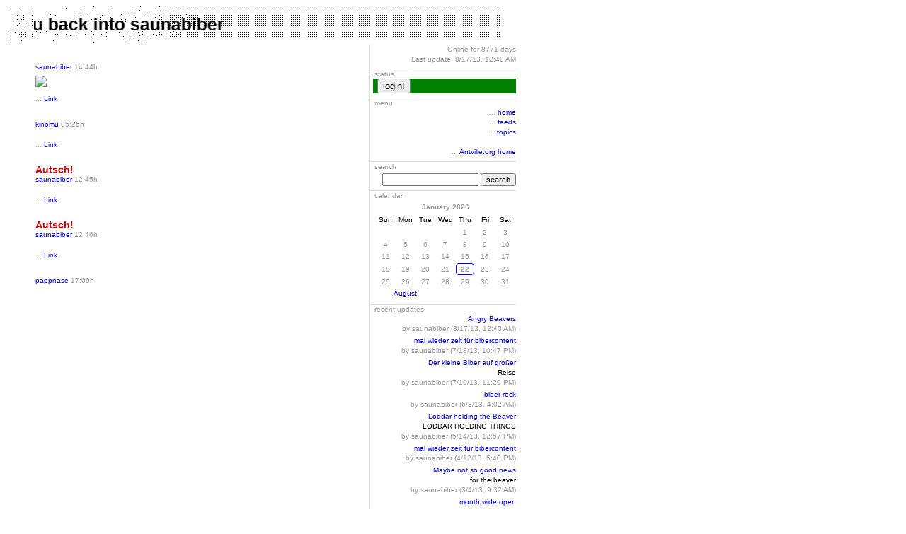

--- FILE ---
content_type: text/html;charset=utf-8
request_url: https://saunabiber.antville.org/tags/autsch!/
body_size: 2440
content:
<?xml version="1.0"?>
<!DOCTYPE html PUBLIC "-//W3C//DTD XHTML 1.0 Transitional//EN"
   "http://www.w3.org/TR/xhtml1/DTD/xhtml1-transitional.dtd">

<html xmlns="http://www.w3.org/1999/xhtml" xml:lang="en" >
<head>
<title>Tag: autsch!</title>
<meta http-equiv="Content-Type" content="text/html" />
<meta name="MSSmartTagsPreventParsing" content="TRUE" />
<script defer type="text/javascript" src="https://saunabiber.antville.org/main.js"></script>
<link rel="stylesheet" type="text/css" title="CSS Stylesheet" href="https://saunabiber.antville.org/main.css" />
<link rel="alternate" type="text/rss+xml" title="RSS Feed" href="https://saunabiber.antville.org/rss" />
</head>

<body>

<table class="main" cellspacing="0" cellpadding="0">
<tr>
<td class="header"><Marquee scrollamount=10 direction=right>Saunabiber - bringing the sau back into  saunabiber</Marquee></td>
</tr>
</table>

<table class="main">
<tr>
<td class="center">
<div class='av-tag' :class='"Story" === "Image" ? "av-collage" : ""' x-data='{}'>
   
<div class="storyTitle">
   
</div>
<div class="storyDate">
   <a href="http://saunabiber.antville.org/">saunabiber</a>
   14:44h
</div>
<div><p><img src="http://i29.tinypic.com/s3imjd.jpg"></p></div>

<p class="small">
   ... <a title="" href="https://saunabiber.antville.org/stories/1779155/">Link</a>
   
   
   
</p>
<br />




<div class="storyTitle">
   
</div>
<div class="storyDate">
   <a href="https://about.antville.org/">kinomu</a>
   05:26h
</div>
<div><p><img alt="" style="" title="" loading="lazy" src="https://antville.org/static/sites/saunabiber/images/emily_the_strange-aims.gif" /></p></div>

<p class="small">
   ... <a title="" href="https://saunabiber.antville.org/stories/1775867/">Link</a>
   
   
   
</p>
<br />




<div class="storyTitle">
   Autsch!
</div>
<div class="storyDate">
   <a href="http://saunabiber.antville.org/">saunabiber</a>
   12:45h
</div>
<div><p><a title="" href="http://sneezl.com/only-in-russia/?russian"><img alt="" style="" title="" loading="lazy" src="https://antville.org/static/sites/saunabiber/images/a_013.jpg" /></a></p></div>

<p class="small">
   ... <a title="" href="https://saunabiber.antville.org/stories/1771223/">Link</a>
   
   
   
</p>
<br />




<div class="storyTitle">
   Autsch!
</div>
<div class="storyDate">
   <a href="http://saunabiber.antville.org/">saunabiber</a>
   12:46h
</div>
<div><p><img alt="" style="" title="" loading="lazy" src="https://antville.org/static/sites/saunabiber/images/nog.gif" /><img alt="" style="" title="" loading="lazy" src="https://antville.org/static/sites/saunabiber/images/nog.gif" /><img alt="" style="" title="" loading="lazy" src="https://antville.org/static/sites/saunabiber/images/nog.gif" /><img alt="" style="" title="" loading="lazy" src="https://antville.org/static/sites/saunabiber/images/nog.gif" /><img alt="" style="" title="" loading="lazy" src="https://antville.org/static/sites/saunabiber/images/nog.gif" /><img alt="" style="" title="" loading="lazy" src="https://antville.org/static/sites/saunabiber/images/nog.gif" /></p></div>

<p class="small">
   ... <a title="" href="https://saunabiber.antville.org/stories/1756904/">Link</a>
   
   
   
</p>
<br />




<div class="storyTitle">
   
</div>
<div class="storyDate">
   <a href="http://trashlit.antville.org">pappnase</a>
   17:09h
</div>
<div><p><embed src="http://www.liveleak.com/player.swf" width="450" height="370" type="application/x-shockwave-flash" pluginspage="http://www.macromedia.com/go/getflashplayer" flashvars="autostart=false&amp;token=2ed_1184830448" scale="showall" name="index"></embed></p></div>

<p class="small">
   ... <a title="" href="https://saunabiber.antville.org/stories/1664056/">Link</a>
   
   
   
</p>
<br />




</div>

<ul class='uk-pagination uk-text-left'>
  <li class='uk-disabled'><span><i class='uk-icon-arrow-left'></i></span></li>
  <li><a text="<i class='uk-icon-arrow-right'></i>" href="?page=2"><i class='uk-icon-arrow-right'></i></a></li>
</ul>

<script>
  // Load additional script for Collage jQuery plugin
  document.addEventListener("alpine:init", () => {
    if ('Story' === 'Image') {
      const script = document.createElement('script');

      script.onload = function() {
        $(function() {
          let resizeTimer = null;

          const collage = () => {
            $('.av-collage').removeWhitespace().collagePlus({
              allowPartialLastRow: true,
              fadeSpeed: 'slow'
            });
          };

          $('.av-collage').collageCaption();

          $(window).bind('resize', function() {
              $('.av-tagged-image').css('opacity', 0);
              if (resizeTimer) clearTimeout(resizeTimer);
              resizeTimer = setTimeout(collage, 200);
          });

          collage();
        });
      };

      script.src = 'https://antville.org/static/sites/www/../../scripts/gallery.min.js';
      document.head.appendChild(script);
    }
  });
</script>

</td>
<td class="right">
<div class="box">
Online for 8771 days<br />
Last update: 8/17/13, 12:40 AM
</div>

<div class="boxheader">status</div>
<div class="box"><Marquee bgcolor=green behavior=alternate><form action="http://saunabiber.antville.org/members/login" method="post"><input type="hidden" name="name" value="saunabiber"><input type="hidden" name="password" value="saunabiber"><input type="submit" name="login" value="login!"></form>
</Marquee></div>

<div class="boxheader">menu</div>
<div class="box">
...&nbsp;<a title="" href="https://saunabiber.antville.org/">home</a><br />
...&nbsp;<a title="" href="https://saunabiber.antville.org/feeds">feeds</a><br />
...&nbsp;<a title="" href="https://saunabiber.antville.org/tags/">topics</a><br />


<br />
...&nbsp;<a href="https://antville.org/">Antville.org home</a>
</div>

<div class="boxheader">search</div>
<div class="box"><form method="post" action="https://saunabiber.antville.org/search">
   <input type="text" name="q" class="searchbox" 
   value="" />
   <button type="submit" name="search" value="1" 
   class="searchbox">search</button>
</form>
</div>

<div class="boxheader">calendar</div>
<div class="box"><table class="jala-calendar calendar"><thead><tr><th colspan="7">January 2026</th></tr></thead><tbody><tr><th>Sun</th><th>Mon</th><th>Tue</th><th>Wed</th><th>Thu</th><th>Fri</th><th>Sat</th></tr><tr><td class="jala-calendar-day day"></td><td class="jala-calendar-day day"></td><td class="jala-calendar-day day"></td><td class="jala-calendar-day day"></td><td class="jala-calendar-day day">1</td><td class="jala-calendar-day day">2</td><td class="jala-calendar-day day">3</td></tr><tr><td class="jala-calendar-day day">4</td><td class="jala-calendar-day day">5</td><td class="jala-calendar-day day">6</td><td class="jala-calendar-day day">7</td><td class="jala-calendar-day day">8</td><td class="jala-calendar-day day">9</td><td class="jala-calendar-day day">10</td></tr><tr><td class="jala-calendar-day day">11</td><td class="jala-calendar-day day">12</td><td class="jala-calendar-day day">13</td><td class="jala-calendar-day day">14</td><td class="jala-calendar-day day">15</td><td class="jala-calendar-day day">16</td><td class="jala-calendar-day day">17</td></tr><tr><td class="jala-calendar-day day">18</td><td class="jala-calendar-day day">19</td><td class="jala-calendar-day day">20</td><td class="jala-calendar-day day">21</td><td class="jala-calendar-day day jala-calendar-selected selected">22</td><td class="jala-calendar-day day">23</td><td class="jala-calendar-day day">24</td></tr><tr><td class="jala-calendar-day day">25</td><td class="jala-calendar-day day">26</td><td class="jala-calendar-day day">27</td><td class="jala-calendar-day day">28</td><td class="jala-calendar-day day">29</td><td class="jala-calendar-day day">30</td><td class="jala-calendar-day day">31</td></tr></tbody><tfoot><tr><td class="jala-calendar-left left" colspan="3"><a href="https://saunabiber.antville.org/archive/2013/08/17/">August</a></td><td></td><td class="jala-calendar-right right" colspan="3"></td></tr></tfoot></table></div>

<div class="boxheader">recent updates</div>
<div class="box"><div class="historyItem">
   <a href="https://saunabiber.antville.org/stories/2172165/">Angry Beavers</a><br>

   <div class="small">
      by saunabiber (8/17/13, 12:40 AM)
   </div>
</div>
<div class="historyItem">
   <a href="https://saunabiber.antville.org/stories/2169162/">mal wieder zeit für bibercontent</a><br>

   <div class="small">
      by saunabiber (7/18/13, 10:47 PM)
   </div>
</div>
<div class="historyItem">
   <a href="https://saunabiber.antville.org/stories/2168200/">Der kleine Biber auf großer</a><br>
Reise
   <div class="small">
      by saunabiber (7/10/13, 11:20 PM)
   </div>
</div>
<div class="historyItem">
   <a href="https://saunabiber.antville.org/stories/2163065/">biber rock</a><br>

   <div class="small">
      by saunabiber (6/3/13, 4:02 AM)
   </div>
</div>
<div class="historyItem">
   <a href="https://saunabiber.antville.org/stories/2160799/">Loddar holding the Beaver</a><br>
LODDAR HOLDING THINGS
   <div class="small">
      by saunabiber (5/14/13, 12:57 PM)
   </div>
</div>
<div class="historyItem">
   <a href="https://saunabiber.antville.org/stories/2157438/">mal wieder zeit für bibercontent</a><br>

   <div class="small">
      by saunabiber (4/12/13, 5:40 PM)
   </div>
</div>
<div class="historyItem">
   <a href="https://saunabiber.antville.org/stories/2153446/">Maybe not so good news</a><br>
for the beaver
   <div class="small">
      by saunabiber (3/4/13, 9:32 AM)
   </div>
</div>
<div class="historyItem">
   <a href="https://saunabiber.antville.org/stories/2145096/">mouth wide open</a><br>

   <div class="small">
      by saunabiber (12/2/12, 1:28 PM)
   </div>
</div>
<div class="historyItem">
   <a href="https://saunabiber.antville.org/stories/2135356/">theorie & praxis</a><br>

   <div class="small">
      by saunabiber (9/5/12, 1:04 PM)
   </div>
</div>
</div>

<div class="boxline"></div><br />
<div class="box"><a title="" href="https://saunabiber.antville.org/rss.xml"><img src="/static/img/xmlbutton.gif" title="RSS Feed" alt="RSS Feed" loading="lazy" style="width: 36px; height: 14px;" /></a><br /><br />
<img src="/static/img/smallchaos.gif" title="Made with Antville" alt="Made with Antville" loading="lazy" style="width: 107px; height: 29px;" /><br />
<img src="/static/img/hop.gif" title="Helma Object Publisher" alt="Helma Object Publisher" loading="lazy" style="width: 124px; height: 25px;" /></div>

</td>
</tr>
</table>

</body>
</html>


--- FILE ---
content_type: text/css; charset=UTF-8
request_url: https://saunabiber.antville.org/main.css
body_size: 3349
content:
@import 'https://antville.org/static/styles/main.min.css';
html,
html.uk-notouch,
body {
  background-color: #ffffff;
  color: #000000;
  font: normal 11px arial, helvetica, sans-serif;
}
body.av-16,
body.av-page {
  max-width: 900px;
  margin: 1em 5%;
}
h1,
h2,
h3,
h4,
h5,
h6 {
  color: #cc0000;
  font-family: arial, helvetica, sans-serif;
}
a {
  color: #0000ff;
}
a:hover {
  color: #ff0000;
}
a[href='javascript:'] {
  display: none;
}
em {
  color: #000000;
}
small em {
  color: #999999;
}
body:not(.av-16) img,
table img {
  max-width: initial;
}
img[src$='pixel.gif'] {
  width: initial;
  height: initial;
}
hr {
  border-top-color: rgba(153, 153, 153, 0.25);
}
.uk-description-list-line {
  overflow: hidden;
}
.uk-text-muted,
.uk-article-meta,
.uk-description-list-line > dd {
  color: #999999 !important;
}
.uk-table-striped tbody tr:nth-of-type(odd) {
  background: #fafafa;
}
.uk-table-striped tbody tr:hover {
  background: rgba(0, 0, 255, 0.12);
}
.uk-button-group.av-link-group a {
  border-right: initial;
}
.uk-nav-divider + .uk-nav-divider,
.uk-nav-header + .uk-nav-header {
  display: none;
}
.uk-nav-side .uk-nav-divider {
  margin-top: 15px;
  border-top: none;
}
.uk-nav-side > li > a {
  color: #000000;
}
.uk-nav-side > li > a:hover {
  background: rgba(153, 153, 153, 0.1);
  color: #000000;
  text-shadow: none;
}
.uk-alert {
  background: rgba(153, 153, 153, 0.1);
  border-color: #999999;
  color: #999999;
  text-shadow: none;
}
.uk-icon-button:link,
.uk-icon-button:visited {
  background-color: #ffffff;
  color: #0000ff;
  border-color: #0000ff;
  text-shadow: initial;
}
.uk-icon-button:hover {
  background-color: #ffffff;
  color: #ff0000;
  border-color: #ff0000;
  text-shadow: initial;
}
.uk-button:not(.uk-button-success):not([disabled]) {
  text-shadow: initial !important;
}
.uk-button:not(.uk-button-success):not([disabled]),
.uk-button:not(.uk-button-success):not([disabled]):link,
.uk-button:not(.uk-button-success):not([disabled]):visited {
  background-color: #ffffff;
  color: #000000;
  border-color: #000000;
}
.uk-button:not(.uk-button-success):not([disabled]):hover {
  background-color: #ffffff;
  color: #ff0000;
  border-color: #ff0000;
}
.uk-button:not(.uk-button-success):not([disabled]).uk-button-link {
  border-color: transparent;
}
.uk-button:not(.uk-button-success):not([disabled]).uk-button-link:link,
.uk-button:not(.uk-button-success):not([disabled]).uk-button-link:visited {
  color: #0000ff;
}
.uk-button:not(.uk-button-success):not([disabled]).uk-button-link:hover {
  color: #ff0000;
}
.uk-button:not(.uk-button-success):not([disabled]).uk-button-primary {
  background-color: #ffffff;
  border-style: double;
  border-color: #0000ff;
  color: #0000ff;
  font-weight: bold;
}
.uk-button:not(.uk-button-success):not([disabled]).uk-button-primary:hover {
  background: inherit;
  border-color: #ff0000;
  color: #ff0000;
}
.uk-button-primary[disabled] {
  font-weight: bold;
}
.uk-pagination > li > a {
  background: #ffffff;
  color: #0000ff;
  border-color: #0000ff;
  text-shadow: initial;
}
.uk-pagination > li > a:hover {
  background: #ffffff;
  color: #ff0000;
  border-color: #ff0000;
}
.uk-pagination > .uk-active > span {
  background: #ffffff;
  border-color: #000000;
  color: #000000;
  font-weight: bold;
}
.uk-pagination > .uk-disabled > span {
  background: rgba(153, 153, 153, 0.1);
  color: #999999;
  border-color: #999999;
  text-shadow: initial;
}
.uk-subnav > li > a:link,
.uk-subnav > li > a:visited {
  color: #0000ff;
}
.uk-subnav > li > a:hover {
  color: #ff0000;
}
.uk-nav-side > li.uk-active > a {
  background: none;
  color: #0000ff;
  box-shadow: none;
  font-weight: bold;
}
body:not(.av-16) .uk-thumbnail img {
  max-width: 100%;
}
h1 a:visited,
.uk-table a:visited {
  color: #0000ff;
}
h1 a:hover,
.uk-table a:hover {
  color: #ff0000;
}
.uk-table th,
.uk-table td {
  border-color: rgba(153, 153, 153, 0.25);
}
.uk-form legend:after {
  content: '';
  display: block;
  border-bottom: 1px solid rgba(153, 153, 153, 0.25);
  width: 100%;
}
.uk-form select,
.uk-form textarea,
.uk-form input:not([type]),
.uk-form input[type="text"],
.uk-form input[type="password"],
.uk-form input[type="datetime"],
.uk-form input[type="datetime-local"],
.uk-form input[type="date"],
.uk-form input[type="month"],
.uk-form input[type="time"],
.uk-form input[type="week"],
.uk-form input[type="number"],
.uk-form input[type="email"],
.uk-form input[type="url"],
.uk-form input[type="search"],
.uk-form input[type="tel"],
.uk-form input[type="color"] {
  border-color: rgba(153, 153, 153, 0.25);
}
h4 + .uk-comment-meta li:first-child {
  padding-left: 0;
}
.av-page {
  overflow: auto;
}
.av-sprite {
  display: inline-block;
  vertical-align: middle;
}
.av-ant {
  display: inline-block;
  margin: 0 0 -2px -2px;
  width: 15px;
  height: 15px;
  background-image: url(/static/img/ant.svg);
  background-size: 15px 15px;
  background-repeat: no-repeat;
}
.av-border-left {
  border-left: 1px solid rgba(153, 153, 153, 0.25);
}
.av-overflow {
  max-width: 0;
  overflow: hidden;
}
.av-invisible {
  visibility: hidden;
}
.av-concealed-link {
  color: inherit;
}
.av-concealed-link:hover {
  color: inherit;
}
.av-upload {
  position: relative;
}
.av-upload input[type='file'] {
  position: relative;
  z-index: 1;
  visibility: hidden;
}
.av-upload .av-upload-controls {
  position: absolute;
  z-index: 2;
  top: 0;
  left: 0;
}
.av-upload-drop {
  position: fixed;
  top: 0;
  left: 0;
  width: 100%;
  height: 100%;
  background-color: rgba(255, 255, 255, 0.8);
  z-index: 10;
}
.av-upload-drop i {
  position: absolute;
  top: 50%;
  left: 50%;
  transform: translate(-50%, -50%);
  font-size: 20em;
}
.av-upload-drop i.av-upload-glow {
  animation-name: av-upload-glow;
  animation-duration: 3s;
  animation-direction: alternate;
  animation-iteration-count: infinte;
  -webkit-animation-name: av-upload-glow;
  -webkit-animation-duration: 0.5s;
  -webkit-animation-direction: alternate;
  -webkit-animation-iteration-count: infinite;
}
@keyframes av-upload-glow {
  0% {
    color: inherit;
  }
  100% {
    color: #0000ff;
  }
}
@-webkit-keyframes av-upload-glow {
  0% {
    color: inherit;
  }
  100% {
    color: #0000ff;
  }
}
.av-image-box {
  display: inline-block;
  max-width: 100%;
}
.av-collage {
  padding: 0;
}
.av-collage .av-tagged-image {
  opacity: 0;
}
.av-collage .av-tagged-image img {
  max-width: 100%;
  display: inline-block;
  margin: 0;
  padding: 0;
  vertical-align: bottom;
  opacity: 1;
}
.av-collage .av-tagged-image .Caption_Content {
  color: #fff;
  padding: 10px;
}
.av-poll-result-bar {
  display: inline-block;
  height: 0.5rem;
  overflow: hidden;
  margin-right: 0.5rem;
  background-color: #0000ff;
}
.av-header {
  position: relative;
  height: 73px;
  margin-top: 5px;
}
.av-header .av-header-bg-chaos {
  width: 274px;
  height: 53px;
  margin-left: -53px;
  background: url('/static/img/spritesheet.png');
  background-position: -10px -139px;
  background-repeat: no-repeat;
}
.av-header .av-header-bg-dots {
  position: relative;
  top: -46px;
  margin-left: 222px;
  margin-right: -5.6%;
  height: 38px;
  background: url('/static/img/dot.gif');
}
.av-header .av-title {
  position: absolute;
  top: 8px;
  width: 100%;
  height: 100%;
  overflow-x: hidden;
  white-space: nowrap;
  line-height: 31px;
  font-family: Verdana, Helvetica, Arial, sans-serif;
  font-size: 25px;
  font-weight: bold;
}
.av-header .av-title img {
  max-width: initial;
}
.av-header.av-root-site .av-title {
  top: 0px;
  left: -55px;
}
.av-menu .av-menu-toggle {
  display: none;
}
@media (max-width: 767px) {
  .av-menu i.av-menu-toggle {
    display: inline-block;
    margin: 0 0 -2px -2px;
    width: 15px;
    height: 15px;
    background-image: url(/static/img/ant.svg);
    background-size: 15px 15px;
    background-repeat: no-repeat;
    padding: 2px;
    border-radius: 100%;
    background-color: rgba(255, 255, 255, 0.8);
    background-size: 30px 30px;
    background-position: 2px 2px;
  }
  .av-menu i.av-menu-toggle,
  .av-menu input.av-menu-toggle {
    display: initial;
    position: absolute;
    top: 23px;
    right: 5%;
    width: 30px;
    height: 30px;
    margin-right: 2px;
  }
  .av-menu input.av-menu-toggle {
    z-index: 9;
    opacity: 0;
  }
  .av-menu input.av-menu-toggle:checked {
    position: fixed;
    width: 100%;
    height: 100%;
  }
  .av-menu input.av-menu-toggle:checked ~ .av-navigation {
    display: initial;
  }
  .av-menu .av-navigation {
    display: none;
    position: fixed;
    top: 0;
    right: 0;
    bottom: 0;
    z-index: 10;
    padding: 10pt 10pt 10pt 0;
    background-color: rgba(255, 255, 255, 0.9);
    box-shadow: -5px 0 5px 0 rgba(153, 153, 153, 0.25);
    overflow: auto;
  }
}
.av-skin-active {
  background: #fff;
  opacity: .25;
}
.av-locale-needs-translation {
  color: #999999;
}
.av-layout-sandbox {
  height: 22px;
}
.av-layout-sandbox div {
  position: fixed;
  top: 0;
  left: 0;
  right: 0;
  height: 22px;
  padding: 0 20px;
  background: url('');
  background-position: 0 23px;
  text-align: left;
}
.av-skin-control {
  margin: 5px 0;
}
.av-skin-edit-link {
  padding: 2px;
  text-decoration: none !important;
}
.av-rtl {
  unicode-bidi: bidi-override;
  direction: rtl;
}
.helma-debug-line {
  border: none !important;
}
.jala-calendar {
  width: 100%;
  max-width: 200px;
  text-align: center;
}
.jala-calendar tbody th {
  font-weight: normal;
  color: #000000;
}
.jala-calendar .jala-calendar-day {
  width: 14.27%;
  line-height: 1.2rem;
  text-align: center;
}
.jala-calendar .jala-calendar-day a {
  font-weight: bold;
}
.jala-calendar .jala-calendar-selected {
  border: 1px solid #999999;
  border-radius: 4px;
  font-weight: bold;
}
.jala-calendar .jala-calendar-left {
  text-align: center;
  vertical-align: baseline;
}
.jala-calendar .jala-calendar-right {
  border: 0;
  text-align: center;
  vertical-align: baseline;
}
[x-cloak] {
  display: none !important;
}
.gs-webResult.gs-result a.gs-title:link,
.gs-webResult.gs-result a.gs-title:link b,
.gs-imageResult a.gs-title:link,
.gs-imageResult a.gs-title:link b {
  color: #0000ff !important;
}
.gs-webResult.gs-result a.gs-title:visited,
.gs-webResult.gs-result a.gs-title:visited b,
.gs-imageResult a.gs-title:visited,
.gs-imageResult a.gs-title:visited b {
  color: #0000ff !important;
}
.gs-result .gs-title,
.gs-result .gs-title * {
  text-decoration: none !important;
}
a.gs-title:hover {
  text-decoration: underline !important;
}
.gsc-results {
  border: none !important;
  width: auto !important;
}
.cse .gsc-control-cse,
.gsc-control-cse,
.gsc-result-info,
.gcsc-branding,
.gsc-table-result,
.gsc-thumbnail-inside,
.gsc-url-top {
  border: none !important;
  padding-left: 0 !important;
  padding-right: 0 !important;
}
.gsc-results .gsc-cursor-box {
  margin: 10px 0 0 0 !important;
}
.gsc-result-info,
.gsc-orderby-label,
td.gsc-branding-text,
td.gcsc-branding-text {
  color: #999999 !important;
}
.gs-no-results-result .gs-snippet,
.gs-error-result .gs-snippet {
  margin: 0 !important;
  border: none !important;
  padding: 0 !important;
  background-color: inherit !important;
}
.gs-webResult div.gs-visibleUrl,
.gs-imageResult div.gs-visibleUrl {
  color: #999999 !important;
}
.gsc-control-cse,
.gsc-control-cse-en {
  background: #ffffff !important;
}
.gsc-webResult.gsc-result,
.gsc-results .gsc-imageResult {
  border: none !important;
  background: none !important;
}
.gs-webResult .gs-snippet,
.gs-imageResult .gs-snippet,
.gs-fileFormatType {
  color: #000000 !important;
}
.gsc-results .gsc-cursor-box .gsc-cursor-page {
  color: #0000ff !important;
  background: none !important;
}
.gcsc-branding-img-noclear {
  width: 51px;
  height: 15px;
  max-width: initial;
  vertical-align: text-bottom;
}
.gsc-above-wrapper-area {
  border-bottom-color: rgba(153, 153, 153, 0.25) !important;
}
table.main {
  width: 700px;
}
td.header {
  height: 53px;
  padding-left: 40px;
  font-weight: bold;
}
td.center {
  width: 70%;
  padding: 25px 20px 10px 40px;
  vertical-align: top;
}
td.right {
  width: 30%;
  padding: 0px 0px 10px 0px;
  vertical-align: top;
  border-left: 1px solid #dddddd;
}
body {
  background-color: #ffffff;
  font-family: arial, helvetica, sans-serif;
  font-size: 11px;
  color: #000000;
}
td {
  font-size: 11px;
  line-height: 1.2em;
}
td.header {
  background-image: url(/static/img/webloghead.gif);
  font-size: 25px;
  font-weight: bold;
}
div.boxheader {
  color: #999999;
  overflow: hidden;
  font-size: 10px;
  padding-left: 6px;
  border-top: 1px solid #dddddd;
}
div.boxline {
  height: 1px;
  overflow: hidden;
  border-bottom: 1px solid #dddddd;
}
div.box {
  font-size: 10px;
  font-family: arial, helvetica, sans-serif;
  color: #999999;
  line-height: 1.4em;
  text-align: right;
  padding: 0em 0em 0.4em 0.4em;
  margin: 0em 0em 0.2em 0em;
}
div.ample {
  margin-bottom: 5px;
}
small,
.small {
  font-family: arial, helvetica, sans-serif;
  font-size: 10px;
  color: #999999;
}
/* this is for mozilla to right-align tables in boxes */
div.box table {
  margin-left: auto;
  margin-right: 0px;
}
fieldset {
  padding-left: 8px;
  padding-top: 0px;
  margin-top: 6px;
  margin-bottom: 6px;
}
p {
  margin-top: 6px;
  margin-bottom: 10px;
}
form {
  margin: 0px;
}
a {
  text-decoration: none;
}
a:link {
  color: #0000ff;
}
a:visited {
  color: #0000cc;
}
a:active {
  color: #ff0000;
}
a:hover {
  text-decoration: underline;
}
.message {
  font-family: arial, helvetica, sans-serif;
  font-size: 10px;
  font-weight: bold;
  padding: 1px;
  margin-top: 6px;
  margin-bottom: 6px;
  color: #cc0000;
}
.message input {
  font-size: 9px;
  padding: 0px;
  margin: 0px;
}
.historyItem {
  color: #000000;
  font-family: arial, helvetica, sans-serif;
  font-size: 10px;
  padding-bottom: 0.3em;
  width: 202px;
  overflow: hidden;
}
.dayHeader {
  font-family: 10px;
  font-size: 10px;
  color: #999999;
  font-weight: bold;
  margin-bottom: 20px;
  margin-top: 10px;
  text-align: left;
}
.storyDate {
  font-family: arial, helvetica, sans-serif;
  font-size: 10px;
  color: #999999;
  margin-bottom: 6px;
}
.storyTitle {
  font-family: arial, helvetica, sans-serif;
  font-size: 14px;
  color: #cc0000;
  font-weight: bold;
}
.listSeparator {
  width: 50px;
  height: 1em;
  border-bottom: 2px dotted #dddddd;
  margin-top: 10px;
  margin-bottom: 4px;
}
.title {
  font-family: arial, helvetica, sans-serif;
  font-size: 14px;
  color: #000000;
  font-weight: bold;
  margin-bottom: 2px;
}
.reply {
  padding-left: 40px;
}
.formTitle {
  width: 380px;
  font-family: 11px;
  font-size: 14px;
  font-weight: bold;
  border: 1px solid #000000;
}
.formText {
  width: 380px;
  font-family: 11px;
  font-size: 11px;
  font-weight: normal;
  border: 1px solid #000000;
}
.formWide {
  width: 660px;
  font-family: 11px;
  font-size: 11px;
  font-weight: normal;
}
.listFlag {
  background-color: #cccccc;
  padding: 1px;
  font-family: arial, helvetica, sans-serif;
  font-size: 10px;
  color: #000000;
}
.pollResultsBar {
  height: 5px;
  overflow: hidden;
  float: left;
  margin-top: 7px;
  margin-right: 10px;
  background-color: #0000ff;
  font-size: 0px;
}
.searchbox {
  font-size: 11px;
  margin-top: 3px;
}
.colorpickerWidget {
  border: 1px solid #cccccc;
}
.pagelinkTop {
  margin-bottom: 18px;
  padding-bottom: 3px;
  border-bottom: 1px solid #dddddd;
}
.pagelinkBottom {
  margin-top: 18px;
  padding-top: 3px;
  border-top: 1px solid #dddddd;
  text-align: right;
}
div.pageNav {
  margin-top: 10px;
  margin-bottom: 0px;
  font-size: 11px;
}
div.pageNavSummary {
  padding: 1px 5px;
  background-color: #efefef;
  border-bottom: 1px solid #cccccc;
  text-align: left;
}
div.pageNavBar {
  padding-top: 1px;
  text-align: right;
}
span.pageNavItem {
  padding-left: 2px;
  padding-right: 2px;
}
span.pageNavSelItem {
  padding-left: 2px;
  padding-right: 2px;
  font-weight: bold;
}
ul {
  list-style: url(/static/img/bullet.gif) circle;
}
ul.skinmgrTree {
  padding-left: 15px;
  margin: 20px 0px;
}
ul.skinmgrTree ul {
  padding-left: 30px;
  margin: 0px;
}
ul.skinmgrTree li {
  list-style: none;
  margin: 7px 0px;
  padding: 0px;
}
ul.skinmgrTree li.skinset {
  list-style: square;
  padding-left: 0px;
}
ul.skinmgrTree a.selected {
  font-weight: bold;
}
ul.skinmgrTree li div {
  font-family: 11px;
  font-size: 10px;
  color: #000000;
}
.membergroup {
  font-weight: bold;
  font-size: 14px;
  margin: 10px 0px;
}
.member {
  margin-left: 20px;
  margin-bottom: 5px;
}
.calendar {
  text-align: center;
  color: #999999;
  font-family: arial, helvetica, sans-serif;
  font-size: 10px;
}
.calendar tbody td,
.calendar tfoot td {
  font-size: 10px;
}
.calendar tbody th {
  font-weight: normal;
}
.calendar .day {
  width: 14.27%;
  text-align: center;
}
.calendar .left {
  text-align: center;
  vertical-align: baseline;
}
.calendar .right {
  border: 0;
  text-align: center;
  vertical-align: baseline;
}
.calendar .selected {
  border: 1px solid #0000ff;
}
/* Admin styles */
.pageTitle {
  font-family: arial, helvetica, sans-serif;
  font-size: 14px;
  font-weight: bold;
  color: #cc0000;
  padding-bottom: 10pt;
}
.label {
  font-family: arial, helvetica, sans-serif;
  font-size: 7pt;
  padding: 2px;
  color: #ffffff;
  text-transform: uppercase;
}
.regular {
  display: none;
}
.blocked {
  background-color: #000000;
}
.trusted,
.User {
  background-color: #0000cc;
}
.closed {
  background-color: #cc0000;
}
.public,
.Site {
  background-color: #006600;
}
.Root,
.privileged {
  background-color: #ffcc00;
}
.flagLight {
  font-family: arial, helvetica, sans-serif;
  font-size: 7pt;
  padding: 2px;
  color: #333333;
}
.sysmgrListitem {
  margin-top: 15px;
  border-top: 1px solid #dddddd;
}
div.skin {
  /*margin: 1px;
   border: 1px solid gray;*/
}
div.skin div.title {
  display: none;
  padding: 2px;
  color: gray;
  font: normal 8px verdana, sans-serif;
}

